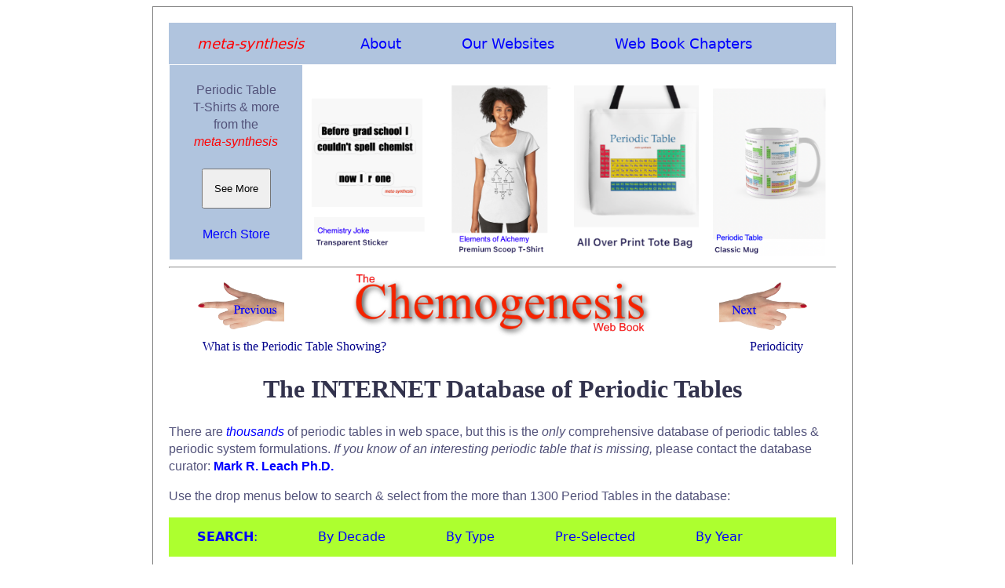

--- FILE ---
content_type: text/html; charset=UTF-8
request_url: https://www.meta-synthesis.com/webbook/35_pt/pt_database.php?PT_id=362
body_size: 8636
content:
<!doctype html>
<html>
<head>
<meta charset="UTF-8">
<title>INTERNET Database of Periodic Tables | Chemogenesis</title>
    <link rel="preload" as="image" href="../Images/l_hand.png">
<link rel="preload" as="image" href="../Images/r_hand.png">
<link rel="preload" as="image" href="../Images/Chemogenesis_logo.png">
<link rel="stylesheet" type="text/css" href="../../webbook.css">
<meta http-equiv="Content-Type" content="text/html; charset=iso-8859-1">
<meta name="viewport" content="width=device-width, initial-scale=1.0">
<link rel="icon" type="image/png" href="../../icon.png">
  <meta charset="UTF-8">
  <meta name="description" content="INTERNET Database of Periodic Tables">
  <meta name="keywords" content="HTML, CSS, JavaScript">
  <meta name="author" content="Mark R Leach, Ph.D.">
  <meta name="viewport" content="width=device-width, initial-scale=1.0">

 
<link rel="preload" as="image" href="../../merch/42.png">	 
<link rel="preload" as="image" href="../../merch/70.png">	
<link rel="preload" as="image" href="../../merch/9.png">	
<link rel="preload" as="image" href="../../merch/11.png">	
	   
    

<!-- Search Menu -->    
<style>
ul.PT {
  list-style-type: none;
  margin: 0;
  padding: 0;
  overflow: hidden;
  background-color: greenyellow;
}

li.PT {
  float: left;
}

li.PT a, .dropbtn_PT{
  display: inline-block;
  color: black;
  text-align: center;
  padding: 14px 36px;
  text-decoration: none;
}

li.PT a:hover, .dropdown_PT:hover .dropbtn_PT {
  background-color: steelblue;
  text-decoration: none;
}

li.dropdown_PT {
  display: inline-block;
}

.dropdown_PT-content {
  display: none;
  position: absolute;
  background-color: greenyellow;
  min-width: 200px;
  box-shadow: 0px 8px 16px 0px rgba(0,0,0,0.2);
  z-index: 1;
}

.dropdown_PT-content a {
  color: black;
  padding: 5px 16px;
  text-decoration: none;
  display: block;
  text-align: left;
}

.dropdown_PT-content a:hover {background-color: #f1f1f1;}

.dropdown_PT:hover .dropdown_PT-content {
  display: block;
}
</style>
    
<style>
.button {
  background-color: #4CAF50;
  border: none;
  color: white;
  padding: 3px 10px;
  text-align: center;
  text-decoration: none;
  display: inline-block;
  font-size: 16px;
  margin: 4px 2px;
  cursor: pointer;
}
</style>
    
    
    
    
	
</head>

	
<body bgcolor="#FFFFFF">	
            
<div class="main_page">
        
        
<!-- main meta-synthesis menu -->
        


<ul class="main_menu">
  <li class="main_menu"><a href="https://www.meta-synthesis.com/"><em  style="color: #FF0000">meta-synthesis</em></a></li>
  <li class="dropdown_mm">
    <a href="javascript:void(0)" class="dropbtn_mm">About</a>
    <div class="dropdown_mm-content">
      <a href="https://www.meta-synthesis.com/about.html">About <em>meta-synthesis</em></a>
      <a href="https://www.meta-synthesis.com/reviews.html">Reviews</a>
      <a href="https://www.meta-synthesis.com/products.html">Products &amp; Services</a>
      <a href="https://www.meta-synthesis.com/contact.html">Contact Us</a>
      <a href="https://www.meta-synthesis.com/faqs.html">FAQs</a>
    </div>
  </li>
  <li class="dropdown_mm">
    <a href="javascript:void(0)" class="dropbtn_mm">Our Websites</a>
    <div class="dropdown_mm-content">
      <a href="https://www.meta-synthesis.com/webbook/35_pt/pt_database.php">The INTERNET Database of Periodic Tables</a>
      <a href="https://www.meta-synthesis.com/webbook.html">The Chemogenesis Web Book</a>
      <a href="https://www.chemthes.com/">The Chemical Thesaurus</a>
      <a href="http://www.chemistry-drills.com/">Chemistry Tutorials &amp; Drills</a>
      <a href="http://truncated-tetrahedron.com//">The Truncated Tetrahedron</a>
      <a href="http://www.orangegatejournal.co.uk/">Orange Gate Journal</a>
      <a href="https://www.meta-synthesis.com/george_truefitt/index.php">George Truefitt FRIBA</a>
      <a href="http://macruffsketchbooks.org/">Mac Ruff's PNG Sketchbooks</a>
      <a href="https://www.meta-synthesis.com/archery/archery.html">MRL's Bow Tuning Page</a>
    </div>
  </li>
    <li class="dropdown_mm">
    <a href="javascript:void(0)" class="dropbtn_mm">Web Book Chapters</a>
    <div class="dropdown_mm-content">

<a href="https://www.meta-synthesis.com/webbook.php"><strong>Web Book Home Page | Chemogenesis Main Index</strong></a>

<a href="https://www.meta-synthesis.com/webbook/01_foreword/foreword.php">Foreword:&nbsp;&nbsp;Chemogenesis &amp; Chemical Education</a>

<a href="https://www.meta-synthesis.com/webbook/01_intro/intro.php"><strong>Part I &nbsp; Atoms | Elements | Periodic Tables</strong></a>

<a href="https://www.meta-synthesis.com/webbook/01_intro/intro.php">1.1&nbsp;&nbsp;Introduction to Chemogenesis</a>

<a href="https://www.meta-synthesis.com/webbook/32_n-synth/nucleosynthesis.php">1.2&nbsp;&nbsp;Nucleosynthesis of The Elements</a>

<a href="https://www.meta-synthesis.com/webbook/33_segre/segre.php">1.3&nbsp;&nbsp;The Segr&egrave; Chart</a>

<a href="https://www.meta-synthesis.com/webbook/34_qn/qn_to_pt.php">1.4&nbsp;&nbsp;Quantum Numbers to Periodic Tables</a>

<a href="https://www.meta-synthesis.com/webbook/34a_whatisPT/whats_PT_showing.php">1.5&nbsp;&nbsp;The Periodic Table: <i>What Is It Showing?</i></a>

<a href="https://www.meta-synthesis.com/webbook/35_pt/pt_database.php">1.6&nbsp;&nbsp;The INTERNET Database of Periodic Tables</a>

<a href="https://www.meta-synthesis.com/webbook/19_periodicity/periodicity.php">1.7&nbsp;&nbsp;Periodicity</a>

<a href="https://www.meta-synthesis.com/webbook/38_binary/binary_compounds.php"><strong>Part II &nbsp; Structure | Bonding | Material Type</strong></a>

<a href="https://www.meta-synthesis.com/webbook/38_binary/binary_compounds.php">2.1&nbsp;&nbsp;Mono-Bond Typed Binary Compounds</a>

<a href="https://www.meta-synthesis.com/webbook/38_binary/binary_compound_synthlet.php">2.2&nbsp;&nbsp;Binary Compound <i>Synthlet</i></a>

<a href="https://www.meta-synthesis.com/webbook/36_eneg/electroneg.php">2.3&nbsp;&nbsp;Electronegativity</a>

<a href="https://www.meta-synthesis.com/webbook/37_ak/triangles.php">2.4&nbsp;&nbsp;van Arkel-Ketelaar Triangles of Bonding</a>

<a href="https://www.meta-synthesis.com/webbook/38_laing/tetrahedra.php">2.5&nbsp;&nbsp;Tetrahedra of Structure, Bonding &amp; Material Type</a>

<a href="https://www.meta-synthesis.com/webbook/38_binary/binary.php">2.6&nbsp;&nbsp;Structure, Bonding &amp; Material <i>Synthlet</i></a>

<a href="https://www.meta-synthesis.com/webbook/31_matter/matter.php">2.7&nbsp;&nbsp;The Classification of Matter: Chemical Stuff</a>

<a href="https://www.meta-synthesis.com/webbook/01_intro/overview.php"><strong>Part III &nbsp; Interactions | Reactions | Mechanisms</strong></a>

<a href="https://www.meta-synthesis.com/webbook/01_intro/overview.php">3.1&nbsp;&nbsp;The Chemogenesis Analysis: An Overview</a>

<a href="https://www.meta-synthesis.com/webbook/42_acids-bases/lewis.php">3.2&nbsp;&nbsp;Lewis and Brønsted Models of Acidity</a>

<a href="https://www.meta-synthesis.com/webbook/43_hsab/HSAB.php">3.3&nbsp;&nbsp;The Hard Soft [Lewis] Acid Base Principle</a>

<a href="https://www.meta-synthesis.com/webbook/02_mge/hydrides.php">3.4&nbsp;&nbsp;Main Group Elemental Hydrides</a>

<a href="https://www.meta-synthesis.com/webbook/03_probe/h_probe.php">3.5&nbsp;&nbsp;Five Hydrogen Probe Experiments</a>

<a href="https://www.meta-synthesis.com/webbook/04_arrays/congenerics.php">3.6&nbsp;&nbsp;Congeneric Dots, Series & Planars</a>

<a href="https://www.meta-synthesis.com/webbook/05_quant/quantify.php">3.7&nbsp;&nbsp;Quantifying Congeneric Behaviour</a>

<a href="https://www.meta-synthesis.com/webbook/06_ligands/ligand.php">3.8&nbsp;&nbsp;Ligand Replacement Congeneric Series</a>

<a href="https://www.meta-synthesis.com/webbook/07_conj-interact/interact.php">3.9&nbsp;&nbsp;Congeneric Array Interactions</a>

<a href="https://www.meta-synthesis.com/webbook/09_organic/organic.php">3.10&nbsp;&nbsp;Emergence of Organic Chemistry</a>

<a href="https://www.meta-synthesis.com/webbook/08_conj_DB/conj_db.php">3.11&nbsp;&nbsp;Congeneric Array <i>Database</i></a>

<a href="https://www.meta-synthesis.com/webbook/11_five/five.php">3.12&nbsp;&nbsp;The Five Reaction Chemistries</a>

<a href="https://www.meta-synthesis.com/webbook/12_lab/lab.php">3.13&nbsp;&nbsp;Lewis Acids & Lewis Bases: A New Analysis</a>

<a href="https://www.meta-synthesis.com/webbook/13_lab-matrix/LAB_matrix.php">3.14&nbsp;&nbsp;The Lewis Acid/Base Interaction Matrix</a>

<a href="https://www.meta-synthesis.com/webbook/13_poster/matrix.php">3.15&nbsp;&nbsp;Patterns in Reaction Chemistry Poster</a>

<a href="https://www.meta-synthesis.com/webbook/13_lab-matrix/matrix.php">3.16&nbsp;&nbsp;Lewis Acid/Base Interaction Matrix <i>Database</i></a>

<a href="https://www.meta-synthesis.com/webbook/10_fluoride/fluoride.php">3.17&nbsp;&nbsp;Nucleophiles, Bases & The Fluoride Ion</a>

<a href="https://www.meta-synthesis.com/webbook/15_redox/redox.php">3.18&nbsp;&nbsp;Redox Chemistry</a>

<a href="https://www.meta-synthesis.com/webbook/15_redox/redox_gadget.php?red_rxn=880&ox_rxn=953">3.19&nbsp;&nbsp;Redox Chemistry <i>Synthlet</i></a>

<a href="https://www.meta-synthesis.com/webbook/14_radical/radical.php">3.20&nbsp;&nbsp;Radical Chemistry</a>

<a href="https://www.meta-synthesis.com/webbook/16_diradical/diradical.php">3.21&nbsp;&nbsp;Diradical Chemistry</a>

<a href="https://www.meta-synthesis.com/webbook/17_photo/photo.php">3.22&nbsp;&nbsp;Photochemistry</a>

<a href="https://www.meta-synthesis.com/webbook/20_species-interact/interactions.php">3.23&nbsp;&nbsp;Species/Species Interactions</a>

<a href="https://www.meta-synthesis.com/webbook/21_stad/stad.php">3.24&nbsp;&nbsp;The Simplest Mechanistic Step: STAD</a>

<a href="https://www.meta-synthesis.com/webbook/22_mechs/mechanism.php">3.25&nbsp;&nbsp;Unit & Compound Mechanistic Steps</a>

<a href="https://www.meta-synthesis.com/webbook/23_mech-matrix/mech_matrix.php">3.26&nbsp;&nbsp;The Mechanism Matrix</a>

<a href="https://www.meta-synthesis.com/webbook/52_addition/addition_synthlet.php">3.27&nbsp;&nbsp;Addition To A Double Bond <i>Synthlet</i></a>

<a href="https://www.meta-synthesis.com/webbook/49_pericyclic/pericyclic.php">3.28&nbsp;&nbsp;Pericyclic Reaction Chemistry</a>

<a href="https://www.meta-synthesis.com/webbook/50_why/reactions.php"><strong>Part IV &nbsp; Chemical Theory</strong></a>

<a href="https://www.meta-synthesis.com/webbook/50_why/reactions.php">4.1&nbsp;&nbsp;Why <strong><i>Do</i></strong> Chemical Reactions Occur?</a>

<a href="https://www.meta-synthesis.com/webbook/51_thermo/Gibbs_synthlet_list.php">4.2a&nbsp;&nbsp;Thermochemistry: <i>List Reactions Synthlet</i></a>

<a href="https://www.meta-synthesis.com/webbook/51_thermo/Gibbs_synthlet_reaction.php">4.2b&nbsp;&nbsp;Thermochemistry: <i>Play With Reaction Synthlet</i></a>

<a href="https://www.meta-synthesis.com/webbook/51_thermo/Gibbs_synthlet_build.php">4.2c&nbsp;&nbsp;Thermochemistry: <i>Bulid A Reaction Synthlet</i></a>

<a href="https://www.meta-synthesis.com/webbook/30_timeline/timeline.php">4.3&nbsp;&nbsp;Timeline of Structural Theory</a>

<a href="https://www.meta-synthesis.com/webbook/54_lewis_theory/lewis_theory.php">4.4&nbsp;&nbsp;Modern Lewis Theory</a>

<a href="https://www.meta-synthesis.com/webbook/45_vsepr/VSEPR.php">4.5&nbsp;&nbsp;Valence Shell Electron Pair Repulsion: VSEPR</a>

<a href="https://www.meta-synthesis.com/webbook/39_diatomics/diatomics.php">4.6&nbsp;&nbsp;Diatomic Species by Molecular Orbital Theory</a>

<a href="https://www.meta-synthesis.com/webbook/40_polyatomics/polyatomics.php">4.7&nbsp;&nbsp;Polyatomic Species: Molecular Orbitals</a>

<a href="https://www.meta-synthesis.com/webbook/44_pi-systems/pi_systems.php">4.8&nbsp;&nbsp;Organic π-Systems</a>

<a href="https://www.meta-synthesis.com/webbook/44_pi-systems/FG_database.php">4.9&nbsp;&nbsp;Functional Group <i>Database</i></a>

<a href="https://www.meta-synthesis.com/webbook/24_complexity/complexity.php"><strong>Part V &nbsp; Complexity & Emergence</strong></a>

<a href="https://www.meta-synthesis.com/webbook/24_complexity/complexity.php">5.1&nbsp;&nbsp;Chemistry & Complexity: Systems</a>

<a href="https://www.meta-synthesis.com/webbook/24_complexity/complexity2.php">5.2&nbsp;&nbsp;Linear Chemistry Systems</a>

<a href="https://www.meta-synthesis.com/webbook/24_complexity/complexity3.php">5.3&nbsp;&nbsp;Chemical Systems Prone to Complexity</a>

<a href="https://www.meta-synthesis.com/webbook/90_videos/videos.php"><strong>Part VI &nbsp; <i>Extras</i></strong></a>

<a href="https://www.meta-synthesis.com/webbook/90_videos/videos.php">6.1&nbsp;&nbsp;Chemogenesis Videos</a>

<a href="https://www.meta-synthesis.com/webbook/26_chemthes/chemthes.php">6.2&nbsp;&nbsp;Chemical Thesaurus Reaction Chemistry Database</a>

<a href="https://www.meta-synthesis.com/webbook/97_paper/paper.php">6.3&nbsp;&nbsp;Paper: Chemogenesis</a>

<a href="https://www.meta-synthesis.com/webbook/91_paper_2/electronegativity_paper.php">6.4&nbsp;&nbsp;Paper: Electronegativity as a Basic Elemental Property (FoC)</a>

<a href="https://www.meta-synthesis.com/webbook/96_what_is_chemistry/What_Is_Chemistry.php">6.5&nbsp;&nbsp;Workshop: What is Chemistry?</a>

<a href="https://www.meta-synthesis.com//webbook/documents/Laws_Dalton_Reactions_NKS.pdf">6.6&nbsp;&nbsp;Paper: Scientific laws, Dalton’s postulates, chemical reactions<br>
        and Wolfram’s NKS (FoC)</a>
 
<a href="https://www.meta-synthesis.com/webbook/99_lit-refs/lit_refs.php">6.7&nbsp;&nbsp;Literature References & Further Reading</a>




</div>
</li>
</ul>
   
   
<table width="100%" border="0" align="center" cellpadding="5" cellspacing="1">
      <tbody>
        <tr>
        <td width="20%" align="center" valign="top" bgcolor="lightsteelblue"><p class="page_intro_text">Periodic Table<br>T-Shirts &amp; more<br>from the<br><em style="color: #FF0000">meta-synthesis</em><br>
        <br>
        <button onClick="window.location.reload();"><br>&nbsp;&nbsp;See More&nbsp;&nbsp;<br><br></button>
        <br><br>
        <a href="https://www.meta-synthesis.com/merch_store.html">Merch Store</a>
        </p></td>
		  <td width="20%" valign="bottom"><a href="https://www.meta-synthesis.com/merch_store.html"><img src="../../merch/42.png" alt="" style="width:100%"></a></td>
          <td width="20%" valign="bottom"><a href="https://www.meta-synthesis.com/merch_store.html"><img src="../../merch/70.png" alt="" style="width:100%"></a></td>
          <td width="20%" valign="bottom"><a href="https://www.meta-synthesis.com/merch_store.html"><img src="../../merch_b/9.png" alt="" style="width:100%"></a></td>
          <td width="20%" valign="bottom"><a href="https://www.meta-synthesis.com/merch_store.html"><img src="../../merch/11.png" alt="" style="width:100%"></a></td>
        
        </tr>
      </tbody>
    </table> 
    
        
<hr>     
        
<table class="page_head">
     <tr class="page_head">
    <td class="page_head"><a href="../34a_whatisPT/whats_PT_showing.php"><img class="page_head" src="../Images/l_hand.png" alt="previous" style="width:60%"></a></td>
    <td class="page_head"><a href="../../webbook.php"><img class="page_head" src="../Images/Chemogenesis_logo.png" alt="home" style="width:80%"></a></td>
    <td class="page_head" ><a href="../19_periodicity/periodicity.php"><img class="page_head" src="../Images/r_hand.png" alt="next" style="width:60%"></a></td>
  </tr>
</table>
	
      <table class="page_bottom_txt">
        <tr> 
          <td class="page_bottom_txt">What is the Periodic Table Showing?</td>
          <td class="page_bottom_txt" align="right">Periodicity</td>
        </tr>
      </table>
      


<!-- place page text between here -->
<!-- strip out all FONT tags -->
<!-- fix images: remove <p>, widths. Add  alt="" style="width:70%"> -->
<!-- clean up random <div> tags -->
<!-- update page title -->
<!-- fix tables -->
<!-- etc. -->

<h1>The INTERNET Database of Periodic Tables</h1>
      <p class="page_intro_text">There are <a href="http://www.google.co.uk/search?hl=en&q=Periodic+Table&btnG=Google+Search&meta="><em>thousands</em></a> of periodic tables in web space, but this is the <em>only </em>comprehensive database of periodic tables &amp; periodic system formulations. <em>If you know of an interesting periodic table that is missing,</em> please contact the database curator: <a href="mailto:mark@meta-synthesis.com"><strong>Mark R. Leach Ph.D.</strong></a>	</p>
        
	<p class="page_intro_text">Use the drop menus below to search &amp; select from the more than 1300 Period	Tables in the database:&nbsp;</p>
	
<ul class="PT">
    <li class="dropdown_PT"><a href="javascript:void(0)" class="dropbtn_PT"><strong>SEARCH</strong>:</a></li>
    
  <li class="dropdown_PT   PT">
   <li class="dropdown_PT">
    <a href="javascript:void(0)" class="dropbtn_PT">By Decade</a>
    <div class="dropdown_PT-content">
      <a href="pt_database.php?Button=2020-Present+Formulations">Formulations 2020 to present day</a>
      <a href="pt_database.php?Button=2010-2019+Formulations">Formulations 2010 &ndash; 2019</a>       
      <a href="pt_database.php?Button=2000-2009+Formulations">Formulations 2000 &ndash; 2009</a>
      <a href="pt_database.php?Button=1950-1999+Formulations">Formulations 1950 &ndash; 1999</a>
      <a href="pt_database.php?Button=1900-1949+Formulations">Formulations 1900 &ndash; 1949</a>
      <a href="pt_database.php?Button=1850-1899+Formulations">Formulations 1850 &ndash; 1899</a>
      <a href="pt_database.php?Button=1800-1849+Formulations">Formulations 1800 &ndash; 1849</a>
      <a href="pt_database.php?Button=pre-1800+Formulations">Formulations Before 1800</a>
    </div>
  </li>
   <li class="dropdown_PT">
    <a href="javascript:void(0)" class="dropbtn_PT">By Type</a>
    <div class="dropdown_PT-content">
      <a href="pt_database.php?Button=Data+Mapping">Periodic Tables showing Data</a>
      <a href="pt_database.php?Button=Spiral+Formulations">Spiral &amp; Helical Formulations</a>
      <a href="pt_database.php?Button=3D+Formulations">3-Dimensional Formulations</a>
      <a href="pt_database.php?Button=Misc+PTs">Miscellaneous Periodic Tables</a>
      <a href="pt_database.php?Button=Reviews+and+Books">Books &amp; Reviews</a>
      <a href="pt_database.php?Button=Non-Chemistry+PTs ">Non-Chemistry Periodic tables</a>
      <a href="pt_database.php?Button=Top_10">Top 10 Periodic Tables</a>
     <a href="pt_database.php?Button=recent">Recently Added Periodic Tables</a>
    </div>
  </li>     
   <li class="dropdown_PT">
    <a href="javascript:void(0)" class="dropbtn_PT">Pre-Selected</a>
    <div class="dropdown_PT-content">
           <a href="pt_database.php?Button=Best_4_data">Best Four Periodic Tables for Data</a>
          <a href="pt_database.php?Button=All_by_name">All Periodic Tables by Name</a>
          <a href="pt_database.php?Button=All_by_date">All Periodic Tables by Date</a>
          <a href="pt_database.php?Button=All_by_date_rev">All Periodic Tables by Reverse Date</a>
          <a href="pt_database.php?Button=All_by_added">All Periodic Tables, as Added to the Database</a>
          <a href="pt_database.php?Button=All_by_added_rev">All Periodic Tables, reverse as Added</a>
          <a href="pt_database.php?Button=Elements_name">Elements by Name</a>
          <a href="pt_database.php?Button=Elements_date">Elements by Date Discovered</a>
          <a href="pt_database.php?Button=Mendel">Search for: Mendeleev/Mendel&eacute;eff</a>
          <a href="pt_database.php?Button=Janet">Search for: Janet/Left-Step</a>
          <a href="pt_database.php?Button=Scerri">Search for: Eric Scerri</a>
          <a href="pt_database.php?Button=Leach">Search for: Mark Leach</a>
          <a href="pt_database.php?textfield=Ren%26eacute%3B">Search for: Ren&eacute; Vernon</a>
          <a href="pt_database.php?Button=electroneg">Search for: Electronegativity</a>
    </div>
  </li>
 <li class="dropdown_PT">      
    <a href="javascript:void(0)" class="dropbtn_PT">By Year</a>
    <div class="dropdown_PT-content">	
	  <a href="pt_database.php?yearfield=2025 ">2025</a>
	  <a href="pt_database.php?yearfield=2024 ">2024</a>
	  <a href="pt_database.php?yearfield=2023 ">2023</a>
	  <a href="pt_database.php?yearfield=2023 ">2022</a>
	  <a href="pt_database.php?yearfield=2021 ">2021</a>	
      <a href="pt_database.php?yearfield=2020 ">2020</a>
      <a href="pt_database.php?yearfield=2019 ">2019</a>
      <a href="pt_database.php?yearfield=2018 ">2018</a>
      <a href="pt_database.php?yearfield=2017 ">2017</a>
      <a href="pt_database.php?yearfield=2016 ">2016</a>
      <a href="pt_database.php?yearfield=2015 ">2015</a>
      <a href="pt_database.php?yearfield=2014 ">2014</a>
      <a href="pt_database.php?yearfield=2013 ">2013</a>
      <a href="pt_database.php?yearfield=2012 ">2012</a>
      <a href="pt_database.php?yearfield=2011 ">2011</a>
 	  <a href="pt_database.php?yearfield=2010 ">2010</a>
	  <a href="pt_database.php?yearfield=2009 ">2009</a>
	  <a href="pt_database.php?yearfield=2008 ">2008</a>
	  <a href="pt_database.php?yearfield=2007 ">2007</a>
	  <a href="pt_database.php?yearfield=2006 ">2006</a>
	  <a href="pt_database.php?yearfield=2005 ">2005</a>
	  <a href="pt_database.php?yearfield=2004 ">2004</a>
	  <a href="pt_database.php?yearfield=2003 ">2003</a>
	  <a href="pt_database.php?yearfield=2002 ">2002</a>
	  <a href="pt_database.php?yearfield=2001 ">2001</a>
	  <a href="pt_database.php?yearfield=2000 ">2000</a>
	  <a href="pt_database.php?yearfield=1999 ">1999</a>
	  <a href="pt_database.php?yearfield=1998 ">1998</a>
	  <a href="pt_database.php?yearfield=1997 ">1997</a>
	  <a href="pt_database.php?yearfield=1996 ">1996</a>
	  <a href="pt_database.php?yearfield=1995 ">1995</a>
	  <a href="pt_database.php?yearfield=1994 ">1994</a>
	  <a href="pt_database.php?yearfield=1993 ">1993</a>
	  <a href="pt_database.php?yearfield=1992 ">1992</a>
	  <a href="pt_database.php?yearfield=1991 ">1991</a>
	  <a href="pt_database.php?yearfield=1990 ">1990</a>
	  <a href="pt_database.php?yearfield=1989 ">1989</a>
	  <a href="pt_database.php?yearfield=1988 ">1988</a>
	  <a href="pt_database.php?yearfield=1987 ">1987</a>
 	  <a href="pt_database.php?yearfield=1986 ">1986</a>
	  <a href="pt_database.php?yearfield=1985 ">1985</a>
 	  <a href="pt_database.php?yearfield=1984 ">1984</a>
 	  <a href="pt_database.php?yearfield=1983 ">1983</a>
 	  <a href="pt_database.php?yearfield=1982 ">1982</a>
 	  <a href="pt_database.php?yearfield=1981 ">1981</a>
 	  <a href="pt_database.php?yearfield=1980 ">1980</a>
	  <a href="pt_database.php?yearfield=1979 ">1979</a>
	  <a href="pt_database.php?yearfield=1978 ">1978</a>
	  <a href="pt_database.php?yearfield=1977 ">1977</a>
 	  <a href="pt_database.php?yearfield=1976 ">1976</a>
 	  <a href="pt_database.php?yearfield=1975 ">1975</a>
 	  <a href="pt_database.php?yearfield=1974 ">1974</a>
	  <a href="pt_database.php?yearfield=1973 ">1973</a>
 	  <a href="pt_database.php?yearfield=1972 ">1972</a>
 	  <a href="pt_database.php?yearfield=1971 ">1971</a>
 	  <a href="pt_database.php?yearfield=1970 ">1970</a>
	  <a href="pt_database.php?yearfield=1969 ">1969</a>
	  <a href="pt_database.php?yearfield=1968 ">1968</a>
	  <a href="pt_database.php?yearfield=1967 ">1967</a>
 	  <a href="pt_database.php?yearfield=1966 ">1966</a>
 	  <a href="pt_database.php?yearfield=1965 ">1965</a>
 	  <a href="pt_database.php?yearfield=1964 ">1964</a>
	  <a href="pt_database.php?yearfield=1963 ">1963</a>
	  <a href="pt_database.php?yearfield=1962 ">1962</a>
 	  <a href="pt_database.php?yearfield=1961 ">1961</a>
 	  <a href="pt_database.php?yearfield=1960 ">1960</a>
	  <a href="pt_database.php?yearfield=1959 ">1959</a>
 	  <a href="pt_database.php?yearfield=1958 ">1958</a>
  	  <a href="pt_database.php?yearfield=1957 ">1957</a>
      <a href="pt_database.php?yearfield=1956 ">1956</a>
	  <a href="pt_database.php?yearfield=1955 ">1955</a>
      <a href="pt_database.php?yearfield=1954 ">1954</a>
      <a href="pt_database.php?yearfield=1953 ">1953</a>
      <a href="pt_database.php?yearfield=1952 ">1952</a>
      <a href="pt_database.php?yearfield=1951 ">1951</a>
      <a href="pt_database.php?yearfield=1950 ">1950</a>
      <a href="pt_database.php?yearfield=1949 ">1949</a>
      <a href="pt_database.php?yearfield=1948 ">1948</a>
      <a href="pt_database.php?yearfield=1947 ">1947</a>
      <a href="pt_database.php?yearfield=1946 ">1946</a>
      <a href="pt_database.php?yearfield=1945 ">1945</a>
      <a href="pt_database.php?yearfield=1944 ">1944</a>
      <a href="pt_database.php?yearfield=1943 ">1943</a>
      <a href="pt_database.php?yearfield=1942 ">1942</a>
      <a href="pt_database.php?yearfield=1941 ">1941</a>
      <a href="pt_database.php?yearfield=1940 ">1940</a>
      <a href="pt_database.php?yearfield=1939 ">1939</a>
      <a href="pt_database.php?yearfield=1938 ">1938</a>
      <a href="pt_database.php?yearfield=1937 ">1937</a>
      <a href="pt_database.php?yearfield=1936 ">1936</a>
      <a href="pt_database.php?yearfield=1935 ">1935</a>
      <a href="pt_database.php?yearfield=1934 ">1934</a>
      <a href="pt_database.php?yearfield=1933 ">1933</a>
      <a href="pt_database.php?yearfield=1932 ">1932</a>
	  <a href="pt_database.php?yearfield=1931 ">1931</a>
      <a href="pt_database.php?yearfield=1930 ">1930</a>
      <a href="pt_database.php?yearfield=1929 ">1929</a>
      <a href="pt_database.php?yearfield=1928 ">1928</a>
      <a href="pt_database.php?yearfield=1927 ">1927</a>
      <a href="pt_database.php?yearfield=1926 ">1926</a>
      <a href="pt_database.php?yearfield=1925 ">1925</a>
      <a href="pt_database.php?yearfield=1924 ">1924</a>
      <a href="pt_database.php?yearfield=1923 ">1923</a>
      <a href="pt_database.php?yearfield=1922 ">1922</a>
      <a href="pt_database.php?yearfield=1921 ">1921</a>
      <a href="pt_database.php?yearfield=1920 ">1920</a>
      <a href="pt_database.php?yearfield=1919 ">1919</a>
      <a href="pt_database.php?yearfield=1918 ">1918</a>
      <a href="pt_database.php?yearfield=1917 ">1917</a>
      <a href="pt_database.php?yearfield=1916 ">1916</a>
      <a href="pt_database.php?yearfield=1915 ">1915</a>
      <a href="pt_database.php?yearfield=1914 ">1914</a>
      <a href="pt_database.php?yearfield=1913 ">1913</a>
      <a href="pt_database.php?yearfield=1912 ">1912</a>
      <a href="pt_database.php?yearfield=1911 ">1911</a>
      <a href="pt_database.php?yearfield=1910 ">1910</a>
      <a href="pt_database.php?yearfield=1909 ">1909</a>
      <a href="pt_database.php?yearfield=1908 ">1908</a>
      <a href="pt_database.php?yearfield=1907 ">1907</a>
      <a href="pt_database.php?yearfield=1906 ">1906</a>
      <a href="pt_database.php?yearfield=1905 ">1905</a>
      <a href="pt_database.php?yearfield=1904 ">1904</a>
      <a href="pt_database.php?yearfield=1903 ">1903</a>
      <a href="pt_database.php?yearfield=1902 ">1902</a>
      <a href="pt_database.php?yearfield=1901 ">1901</a>
      <a href="pt_database.php?yearfield=1900 ">1900</a>
      <a href="pt_database.php?yearfield=1899 ">1899</a>
      <a href="pt_database.php?yearfield=1898 ">1898</a>
      <a href="pt_database.php?yearfield=1897 ">1897</a>
      <a href="pt_database.php?yearfield=1896 ">1896</a>
      <a href="pt_database.php?yearfield=1895 ">1895</a>
      <a href="pt_database.php?yearfield=1894 ">1894</a>
      <a href="pt_database.php?yearfield=1893 ">1893</a>
      <a href="pt_database.php?yearfield=1892 ">1892</a>
      <a href="pt_database.php?yearfield=1891 ">1891</a>
      <a href="pt_database.php?yearfield=1890 ">1890</a>
      <a href="pt_database.php?yearfield=1889 ">1889</a>
      <a href="pt_database.php?yearfield=1888 ">1888</a>
      <a href="pt_database.php?yearfield=1887 ">1887</a>
      <a href="pt_database.php?yearfield=1886 ">1886</a>
      <a href="pt_database.php?yearfield=1885 ">1885</a>
      <a href="pt_database.php?yearfield=1884 ">1884</a>
      <a href="pt_database.php?yearfield=1883 ">1883</a>
      <a href="pt_database.php?yearfield=1882 ">1882</a>
      <a href="pt_database.php?yearfield=1881 ">1881</a>
      <a href="pt_database.php?yearfield=1880 ">1880</a>
      <a href="pt_database.php?yearfield=1879 ">1879</a>
      <a href="pt_database.php?yearfield=1878 ">1878</a>
      <a href="pt_database.php?yearfield=1877 ">1877</a>
      <a href="pt_database.php?yearfield=1876 ">1876</a>
      <a href="pt_database.php?yearfield=1875 ">1875</a>
      <a href="pt_database.php?yearfield=1874 ">1874</a>
      <a href="pt_database.php?yearfield=1873 ">1873</a>
      <a href="pt_database.php?yearfield=1872 ">1872</a>
      <a href="pt_database.php?yearfield=1871 ">1871</a>
      <a href="pt_database.php?yearfield=1870 ">1870</a>
      <a href="pt_database.php?yearfield=1869 ">1869</a>
      <a href="pt_database.php?yearfield=1868 ">1868</a>
      <a href="pt_database.php?yearfield=1867 ">1867</a>
      <a href="pt_database.php?yearfield=1866 ">1866</a>
      <a href="pt_database.php?yearfield=1865 ">1865</a>
      <a href="pt_database.php?yearfield=1864 ">1864</a>
      <a href="pt_database.php?yearfield=1863 ">1863</a>
      <a href="pt_database.php?yearfield=1862 ">1862</a>
      <a href="pt_database.php?yearfield=1861 ">1861</a>
      <a href="pt_database.php?yearfield=1860 ">1860</a>
      <a href="pt_database.php?yearfield=1859 ">1859</a>
      <a href="pt_database.php?yearfield=1858 ">1858</a>
      <a href="pt_database.php?yearfield=1857 ">1857</a>
      <a href="pt_database.php?yearfield=1856 ">1856</a>
      <a href="pt_database.php?yearfield=1855 ">1855</a>
      <a href="pt_database.php?yearfield=1854 ">1854</a>
      <a href="pt_database.php?yearfield=1853 ">1853</a>
      <a href="pt_database.php?yearfield=1852 ">1852</a>
      <a href="pt_database.php?yearfield=1851 ">1851</a>
      <a href="pt_database.php?yearfield=1850 ">1850</a>
      <a href="pt_database.php?yearfield=1844 ">1844</a>
      <a href="pt_database.php?yearfield=1843 ">1843</a>
      <a href="pt_database.php?yearfield=1842 ">1842</a>
      <a href="pt_database.php?yearfield=1838 ">1838</a>
      <a href="pt_database.php?yearfield=1836 ">1836</a>
      <a href="pt_database.php?yearfield=1831 ">1831</a>
      <a href="pt_database.php?yearfield=1830 ">1830</a>
      <a href="pt_database.php?yearfield=1829 ">1829</a>
      <a href="pt_database.php?yearfield=1825 ">1825</a>
      <a href="pt_database.php?yearfield=1824 ">1824</a>
      <a href="pt_database.php?yearfield=1817 ">1817</a>
      <a href="pt_database.php?yearfield=1814 ">1814</a>
      <a href="pt_database.php?yearfield=1813 ">1813</a>
      <a href="pt_database.php?yearfield=1811 ">1811</a>
      <a href="pt_database.php?yearfield=1808 ">1808</a>
      <a href="pt_database.php?yearfield=1807 ">1807</a>
      <a href="pt_database.php?yearfield=1804 ">1804</a>
      <a href="pt_database.php?yearfield=1803 ">1803</a>
      <a href="pt_database.php?yearfield=1802 ">1802</a>
      <a href="pt_database.php?yearfield=1801 ">1801</a>
      <a href="pt_database.php?yearfield=1800 ">1800</a>
      <a href="pt_database.php?yearfield=1798 ">1798</a>
      <a href="pt_database.php?yearfield=1794 ">1794</a>
      <a href="pt_database.php?yearfield=1791 ">1791</a>
      <a href="pt_database.php?yearfield=1789 ">1789</a>
      <a href="pt_database.php?yearfield=1787 ">1787</a>
      <a href="pt_database.php?yearfield=1783 ">1783</a>
      <a href="pt_database.php?yearfield=1782 ">1782</a>
      <a href="pt_database.php?yearfield=1781 ">1781</a>
      <a href="pt_database.php?yearfield=1778 ">1778</a>
      <a href="pt_database.php?yearfield=1775 ">1775</a>
      <a href="pt_database.php?yearfield=1774 ">1774</a>
      <a href="pt_database.php?yearfield=1772 ">1772</a>
      <a href="pt_database.php?yearfield=1771 ">1771</a>
      <a href="pt_database.php?yearfield=1766 ">1766</a>
      <a href="pt_database.php?yearfield=1753 ">1753</a>
      <a href="pt_database.php?yearfield=1751 ">1751</a>
      <a href="pt_database.php?yearfield=1748 ">1748</a>
      <a href="pt_database.php?yearfield=1735 ">1735</a>
      <a href="pt_database.php?yearfield=1718 ">1718</a>
      <a href="pt_database.php?yearfield=1700 ">1700</a>
      <a href="pt_database.php?yearfield=1690 ">1690</a>
      <a href="pt_database.php?yearfield=1687 ">1687</a>
      <a href="pt_database.php?yearfield=1682 ">1682</a>
      <a href="pt_database.php?yearfield=1671 ">1671</a>
      <a href="pt_database.php?yearfield=1669 ">1669</a>
      <a href="pt_database.php?yearfield=1624 ">1624</a>
      <a href="pt_database.php?yearfield=1617 ">1617</a>
      <a href="pt_database.php?yearfield=1520 ">1520</a>
      <a href="pt_database.php?yearfield=1000 ">1000</a>
      <a href="pt_database.php?yearfield=-300 ">-300</a>
      <a href="pt_database.php?yearfield=-450 ">-450</a>
      <a href="pt_database.php?yearfield=-800 ">-800</a>
      <a href="pt_database.php?yearfield=-1000 ">-1000</a>
      <a href="pt_database.php?yearfield=-2000 ">-2000</a>
      <a href="pt_database.php?yearfield=-3500 ">-3500</a>
      <a href="pt_database.php?yearfield=-3750 ">-3750</a>
      <a href="pt_database.php?yearfield=-5000 ">-5000</a>
      <a href="pt_database.php?yearfield=-6000 ">-6000</a>
      <a href="pt_database.php?yearfield=-7000 ">-7000</a>
      <a href="pt_database.php?yearfield=-9000 ">-9000</a>    
      </div>
  </li>
</ul> 	
        <div style="background: #ADFF2F">
<form name="finds">
    <p class="page_intro_text">&nbsp;&nbsp;Text Search:&nbsp; &nbsp;
      <input name="textfield" type="text" id="textfield" size="30">&nbsp; &nbsp;<input type="submit" class="button" value="Submit"></p>
</form></div>	
 <hr>	
		
      		
      <hr>      <hr>
		

      
<table width="100%" border="0">
  <tbody>
    <tr>
      <td align="left">Year:<strong>&nbsp;&nbsp;2010</strong></td>
      <td align="right">PT id&nbsp;=&nbsp;<strong><a href="https://www.meta-synthesis.com/webbook/35_pt/pt_database.php?PT_id=362">362</a></strong>, Type&nbsp;=&nbsp;formulation data</td>
    </tr>
  </tbody>
</table><p><b><font size="4" face="Arial, Helvetica, sans-serif">Cartogram Periodic Tables</font></b></p>
<p><font face="Arial, Helvetica, sans-serif"><a href="http://www.webelements.com/">Webelements</a> have produced a poster with various atomic &amp; elemental properties represented in cartographic form. </font><font face="Arial, Helvetica, sans-serif">From the <a href="https://www.webelements.com/shop/product/periodic-table-cartograms-poster/">Webelements shop</a>:</font></p>
<blockquote>
  <p><font face="Arial, Helvetica, sans-serif">&quot;Periodic table cartograms are periodic table grids distorted using a computer algorithm so that the areas of the element squares are in proportion to a periodic table property. This is the first poster to show periodic properties plotted in this way&quot;.</font></p>
</blockquote>
<p><a href="https://www.webelements.com/shop/product/periodic-table-cartograms-poster/"><img src="cartogram1.png" width="747" height="526" border="0"></a></p>
<p><a href="https://www.webelements.com/shop/product/periodic-table-cartograms-poster/"><img src="cartogram2.png" width="746" height="405" border="0"></a></p><div align="right"><a href="#top" target="_top"><b>Top of Page</b></a></div><hr>
<!--and here -->   
<!--and here -->    
<!--and here -->    
<!--and here -->    
<!--and here -->    
<!--and here -->

<table class="page_head">
     <tr class="page_head">
    <td class="page_head"><a href="../34a_whatisPT/whats_PT_showing.php"><img class="page_head" src="../Images/l_hand.png" alt="previous" style="width:60%"></a></td>
    <td class="page_head"><a href="../../webbook.php"><img class="page_head" src="../Images/Chemogenesis_logo.png" alt="home" style="width:80%"></a></td>
    <td class="page_head" ><a href="../19_periodicity/periodicity.php"><img class="page_head" src="../Images/r_hand.png" alt="next" style="width:60%"></a></td>
  </tr>
</table>       
            
      <table class="page_bottom_txt">
        <tr> 
          <td class="page_bottom_txt">What is the Periodic Table Showing?</td>
          <td class="page_bottom_txt" align="right">Periodicity</td>
        </tr>
      </table>
        
        
        
        <p>&copy; Mark R. Leach Ph.D. 1999 &ndash; 
        <script type="text/javascript">var d=new Date();document.write(d.getFullYear());</script>
      </p>
      <hr>
      <h3>Queries, 
        Suggestions, Bugs, Errors, Typos...</h3>
      <p>If you have any:</p>
      <blockquote><p>Queries<br>
Comments<br>
Suggestions<br>
Suggestions for links<br>
Bug, typo or grammatical error reports about this page,</p>
        <blockquote><p><i>please</i> contact Mark R. Leach, the author, using <a href="mailto:mark@meta-synthesis.com">mark@meta-synthesis.com</a></p>
        </blockquote>
      </blockquote><p>This<i> free, open 
        access</i> web book is an <i>ongoing</i> project and your input is appreciated.</p>
    
<hr>
    

<script async src="https://pagead2.googlesyndication.com/pagead/js/adsbygoogle.js"></script>
<!-- chemogenesis_T&B -->
<ins class="adsbygoogle"
     style="display:block"
     data-ad-client="ca-pub-1580363617173399"
     data-ad-slot="1799622782"
     data-ad-format="auto"
     data-full-width-responsive="true"></ins>
<script>
     (adsbygoogle = window.adsbygoogle || []).push({});
</script>


        
            
              </div>
        
</body>
</html>

--- FILE ---
content_type: text/html; charset=utf-8
request_url: https://www.google.com/recaptcha/api2/aframe
body_size: 260
content:
<!DOCTYPE HTML><html><head><meta http-equiv="content-type" content="text/html; charset=UTF-8"></head><body><script nonce="_4MgYL9UVYMZO8OS3OGhdw">/** Anti-fraud and anti-abuse applications only. See google.com/recaptcha */ try{var clients={'sodar':'https://pagead2.googlesyndication.com/pagead/sodar?'};window.addEventListener("message",function(a){try{if(a.source===window.parent){var b=JSON.parse(a.data);var c=clients[b['id']];if(c){var d=document.createElement('img');d.src=c+b['params']+'&rc='+(localStorage.getItem("rc::a")?sessionStorage.getItem("rc::b"):"");window.document.body.appendChild(d);sessionStorage.setItem("rc::e",parseInt(sessionStorage.getItem("rc::e")||0)+1);localStorage.setItem("rc::h",'1768503617430');}}}catch(b){}});window.parent.postMessage("_grecaptcha_ready", "*");}catch(b){}</script></body></html>